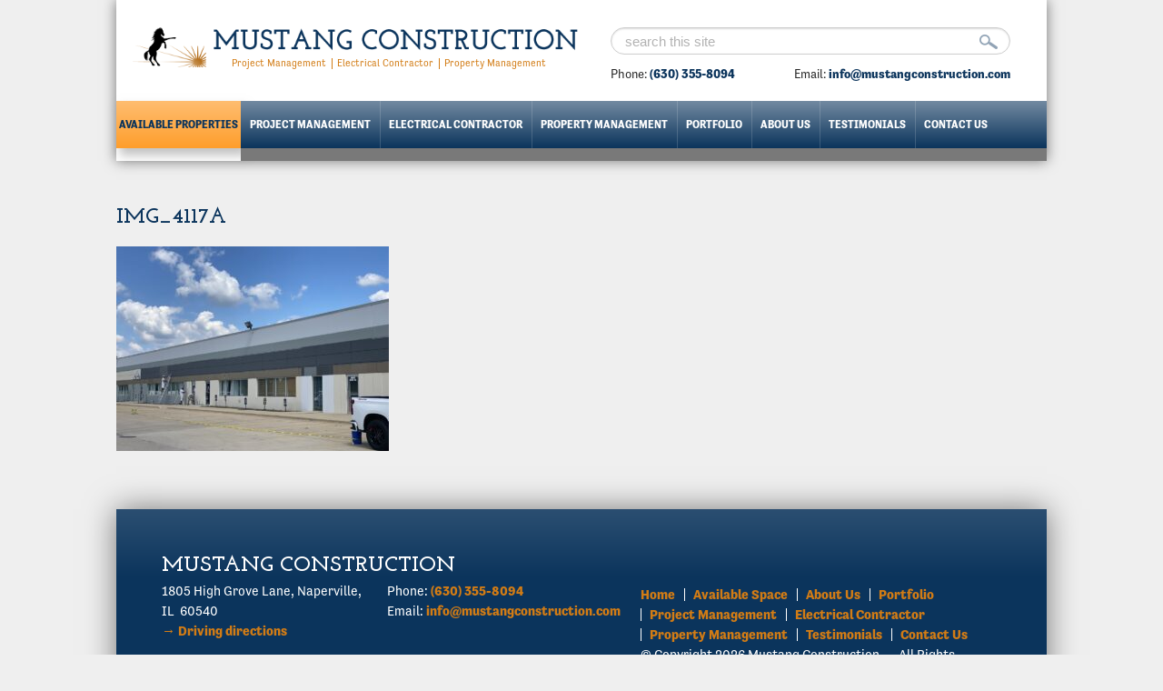

--- FILE ---
content_type: text/css; charset=utf-8
request_url: https://www.mustangconstruction.com/wp-content/themes/mustang-construction/css/responsive.css
body_size: 1847
content:
@charset "utf-8";
/* CSS Document */

@media screen and (min-width:1025px){



	.menu-toggle { display:none; }

	.menu-main-menu-container { display:block!important; }



}





@media screen and (max-width:1450px){



	.site-header, .site-footer, .wrapper, .bx-wrapper .bx-caption { max-width:1280px; }

	.page-title h1 { font-size:24px; }

	.site-header .header-left { width:50%; }
	.site-header .header-right .header-phone-email li { font-size:14px; }
	.top-links { padding-left:22%; }




	.main-navigation { width: 100%; display: -webkit-inline-box; display: -webkit-inline-flex; display: -ms-inline-flexbox;
  display: inline-flex;  }

	.menu-main-menu-container { max-width:1108px; }



	.main-navigation .menu li, .menu-callout { font-size:14px; }

	.menu-callout { width:172px; }

	.main-navigation .menu li a { padding:0 17px; }

	.main { padding:0 20px; }

	.homepage-content .holding-image { width:28%; }

	.homepage-content .welcome-notes { width:70%; }

	.property-details .property-description { width:49%; }

	.available-spaces-table table th { padding:6px; }


	.details-table dd, .details-table dt { width:50%; }

	.property-details .property-info { width:49%; }

	.contact-info .email { float:left; }



}



@media screen and (max-width:1300px){



	.site-header, .site-footer, .wrapper, .bx-wrapper .bx-caption { max-width:1024px; }

	.main-navigation .menu { float:right; text-align:right; }

	.main-navigation .menu li, .menu-callout { font-size:12px; }

	.main-navigation .menu li a { padding:0 10px; }


	.menu-main-menu-container { max-width:887px; }

	.menu-callout { width:137px; }

	.view-map {display: block; padding-bottom: 10px; padding-left: 0; }

	.homepage-box-module .item-info h3, .property-details h3 { font-size:18px; }

	.homepage-box-module .item-info p { font-size:14px; }

	.homepage-content .welcome-notes h2 { font-size:22px; }

	.homepage-content .welcome-notes p, .property-description p, table.dataTable.row-border tbody th, table.dataTable.row-border tbody td, table.dataTable.display tbody th, table.dataTable.display tbody td, table.dataTable thead th, table.dataTable tfoot th { font-size:16px; }

	 table.dataTable tbody th, table.dataTable tbody td { padding:10px 21px 10px 21px; }
 	.top-links ul li { padding:0 6px; font-size:11px; }

 }



@media screen and (max-width:1024px){



	.site-header .header-left { width:100%; }

	.site-header .header-right { float:left; margin-right:0; max-width:100%; padding:0 20px; width:100%; margin-bottom:10px; }

	.site-header .header-right .header-phone-email li:last-child { float:left; margin-left:21px; }

	.site-header .header-right .search-form .search-field { width:calc(100% - 35px); }

	.site-header .header-right .search-form { float:left; width:49%; margin-top:10px; }

	.site-header .header-right .header-phone-email { float:right; width:49%; padding-top:0px; }

	.site-header .header-right .header-phone-email li { width:100%; text-align:right; float:none; display:inline-block; }

	.site-header .header-right .header-phone-email li:last-child { margin-left:0; }

	.homepage-box-module .item { width:48.5%; margin-right:3%; }

	.homepage-box-module .item:nth-child(2n) { margin-right:0; }

	.homepage-box-module .item-info h3 { font-size:16px; }

	.homepage-box-module .item-info p { font-size:12px; line-height:20px; }

	.homepage-content .welcome-notes h2 { font-size:18px; }

	.homepage-content .welcome-notes p, .property-description p { font-size:14px; }

	.homepage-content .action .button { margin-right:24px; }

	.menu-main-menu-container { display:none; width:100%; height:auto; float:left; max-width:100%; }

	.main-navigation { display: block; float:left; width:100%; }

	.main-navigation .menu { float:left; text-align:left; }

	.main-navigation .menu { height:auto; background:#0b345c;  }

	.main-navigation .menu li { width:100%; height:auto; float:left; border-bottom:1px solid rgba(255, 255, 255, 0.16); }

	.main-navigation .menu li a { padding:0 20px; }

	.main-navigation .menu li a:hover { background:none; }

	.main-navigation .menu li:before { width:0; }

	.menu-callout { float:left; width:50%; line-height:40px; height:40px; }

	.menu-toggle, .menu-toggle:hover { cursor:pointer; background:#0b345c; color:#fff!important; float:left; font-size:13px; font-weight:700; height:40px; line-height:40px; text-align:center; text-transform:uppercase; width:50%; }

	.menu-toggle:before { content:"\2630"; font-family:"FontAwesome"; padding-right:7px; }

	.contact-info p { font-size:14px; }

	.contact-info .phone { display:inline-block; width:100%; }



	.site-footer .footer-nav-box, .site-footer .footer-address-box { width: 100%; }





}





@media screen and (max-width:1024px) and (min-width:768px){





	.available-spaces-table .title .row > span { font-size:11px; }

	.site-footer .footer-address-box .email-phone { margin-top: 20px; width: 100%; }

	.site-footer .footer-address-box .footer-address { width:100%; }

	.site-footer .footer-nav-box .site-info { margin-top:10px; }

	.returntochagne-button-top { position:relative; top:30px; }

	.returntochagne-button-top .button { float:right; }



}



@media screen and (max-width:767px){



	body { font-size:11px; background:#fff; line-height:normal; }

    .page-title h1, h1 { font-size:20px; }

	h2 { font-size:15px; }

	p { font-size:11px; padding-bottom:20px; line-height:normal; }

    li { font-size: 11px; }

	.button { font-size:13px; }

	.page-title h1 { margin-top: 10px; }

	.sorting-label { display:none; }

	.returntochagne-button-top { position:relative; }



	.menu-main-menu-container { display:none; }

	.top-links { font-size:9px; }

	.site-header .header-right { display:none; }

	.site-header .header-left { width:100%; padding-left:10px; padding-right:10px; }

	.main-banner { margin-top:0; }

	.main-banner li { height:260px; }

	.bx-wrapper .bx-caption { min-height:63px; }

	.bx-wrapper .bx-caption h2 { font-size:12px; margin-top:12px; }

	.bx-wrapper .bx-caption p { font-size:13px; padding-bottom:0; }

	.bx-wrapper .bx-pager.bx-default-pager a { width:7px; height:7px; }

	.homepage-box-module { margin-top:7px; }

	.homepage-box-module .item { width:100%; margin-right:0; }

	.main { padding:20px; }

	.homepage-content { margin-top:0; margin-bottom:40px; }

	.homepage-content .holding-image { display:none; }

	.homepage-content .welcome-notes { width:100%; }

	.homepage-content .action { text-align:center; padding:0 40px; }

	.homepage-content .action .button { float:left; margin-bottom:12px; margin-right:0; max-width:100%; width:100%; }

    img.alignright {
        float: none;
        display: block;
	    width: 100%;

    }

    img.alignleft {
        float: none;
        display: block;
	    width: 100%;
    }

    img.alignnone {
        float: none;
        display: block;
	    width: 100%;
    }

	.site-footer { text-align:center; min-height:240px; padding:50px 50px 20px; }

	.site-footer .footer-nav-box .menu-footer-menu-container { display:none; }

	.site-footer .footer-nav-box, .site-footer .footer-address-box { width:100%; }

 	.site-footer .footer-nav-box { margin-top:15px; }

	.site-footer .footer-address-box h2 { font-size:12px; }

	.site-footer .footer-address-box .footer-address { width:100%; }

	.site-footer .footer-address-box .email-phone { width:100%; margin-top:10px; }

    table.dataTable thead th, table.dataTable tfoot th { font-size:11px; }

    table.dataTable.row-border tbody th, table.dataTable.row-border tbody td, table.dataTable.display tbody th, table.dataTable.display tbody td { font-size:11px; }

	.property-details { margin-bottom:0px; }

	.returntochagne-button-top { margin-top:10px; margin-bottom:14px; float:left; top:0; width:100%; }

	.returntochagne-button-bottom { width:100%; float:left; margin-top:30px; }

	.returntochagne-button-top .button, .returntochagne-button-bottom .button { width:100%; height:40px; font-size:12px; }

	.view-map { padding:3px 0; display:table-cell; }

	.sub-title { font-size:14px; }

	.photo-slider { margin-bottom:30px; }

	.property-details .property-info, .property-details .property-description { width:100%; max-width:100%; }

	.available-spaces-table { margin-top:30px; }

	.available-spaces-table .title { display:none; }

	.available-spaces-table .data.row .col { width:100%; padding-left:0; }

	.available-spaces-table .data.row span { width:50%; float:left; font-size:10px;  }

	.available-spaces-table .data.row .col:first-child, .available-spaces-table .data.row .col:last-child { width:100%; }

	.available-spaces-table .data.row span.hide-xs { display:table-cell; width:50%; font-size:10px; font-weight:700; color:#0b345c; text-transform:uppercase; }
	.available-spaces-table .data.row .col:last-child { border-bottom:0; }

	.available-spaces-table .data.row em { font-style:normal; font-weight:normal; text-transform:none; display:inline-block; width:100%; }

	.available-spaces-table .data.row span.unit-info { padding:0 0 10px; }

	.details-photo-slider .caption { font-size:12px; padding:10px; }

	.details-photo-slider-thumb { padding:11px 10px 16px; }

	.details-photo-slider-thumb .slick-slide  { margin-right:11px; }

	.details-photo-slider-thumb .slick-slide img { width:53px; height:40px; }

	.contact-info { background:#efefef; line-height:16px; padding:20px 14px; }

	.contact-info h3 { font-size:13px; }

	.property-details .property-description { margin-top:30px; }

	.property-details h3 { font-size:16px; }

	.highlights-lists, .highlights-lists ul li:before { font-size:12px; }

	.highlights-lists ul { width:100%; }

	.details-table { margin-top:30px; }

	.details-table dd, .details-table dt { font-size:10px; height:auto; line-height:24px; }



	.sorting-label-arrow {  display:block; margin-bottom:10px; font-size:10px; color:#d6d6d6; margin-left:20px; margin-top:10px; }

	.sorting-label-arrow:before { content:""; background:url(../images/sorting-label-arrow.png) no-repeat left top; display:inline-block; width:92px; height:12px; background-size:92px; }

	.sorting-label-arrow:after { content:""; background:url(../images/sorting-label-arrow.png) no-repeat left bottom; display:inline-block;width:92px; height:12px; background-size:92px; }

	.sorting-label-arrow span { padding:0 8px; line-height:normal; }
	.site-footer .site-info span { padding-left:0px; display:inline-block; width:100%; }


}

@media screen and (max-width:479px){



	.top-links { margin-top:-5px; }

	.top-links ul li { font-size:7px; }

	.top-links ul li:before { margin-top:-3px; height:6px; }

	.property-details h3 { font-size:14px; }

}


--- FILE ---
content_type: application/javascript; charset=utf-8
request_url: https://www.mustangconstruction.com/wp-content/themes/mustang-construction/js/custom.js
body_size: 413
content:
jQuery(document).ready(function() {

	if (!("ontouchstart" in document.documentElement)) {
                document.documentElement.className += " no-touch";
        }
        else
        {
                document.documentElement.className += " touch";
        }


	//home slider
	jQuery('.homepage-slider').bxSlider({
	  auto:true,
	  mode:'fade',
	  controls:false,
	  speed:1000
	});


	//toggle menu
	jQuery(".menu-toggle").click(function () {
		jQuery('.menu-main-menu-container').slideToggle();
	});

	//listing table

    jQuery('#gui-property-list-table').DataTable( {
        paging: false,
		searching: false,
  		scrollCollapse: true,
		footer: false,
		info: false
    } );


    //details page slider

    jQuery('.details-photo-slider').slick({
      slidesToShow: 1,
      slidesToScroll: 1,
      arrows: false,
      asNavFor: '.details-photo-slider-thumb',
	  draggable:false
    });

    jQuery('.details-photo-slider-thumb').slick({
      slidesToShow:4,
      slidesToScroll: 1,
      asNavFor:'.details-photo-slider',
      dots: false,
      focusOnSelect: true,
      variableWidth:true
    });






});




jQuery(window).load(function() {
	equalheight('.homepage-box-module .item');
});


jQuery(window).resize(function() {
	equalheight('.homepage-box-module .item');
});



/***
# Equlae height Function
***/
equalheight = function(container){
var currentTallest = 0,
     currentRowStart = 0,
     rowDivs = new Array(),
     $el,
     topPosition = 0;
 jQuery(container).each(function() {
   $el = jQuery(this);
   jQuery($el).height('auto')
   topPostion = $el.position().top;
   if (currentRowStart != topPostion) {
     for (currentDiv = 0 ; currentDiv < rowDivs.length ; currentDiv++) {
       rowDivs[currentDiv].height(currentTallest);
     }
     rowDivs.length = 0; // empty the array
     currentRowStart = topPostion;
     currentTallest = $el.height();
     rowDivs.push($el);
   } else {
     rowDivs.push($el);
     currentTallest = (currentTallest < $el.height()) ? ($el.height()) : (currentTallest);
  }
   for (currentDiv = 0 ; currentDiv < rowDivs.length ; currentDiv++) {
     rowDivs[currentDiv].height(currentTallest);
   }
 });
}
